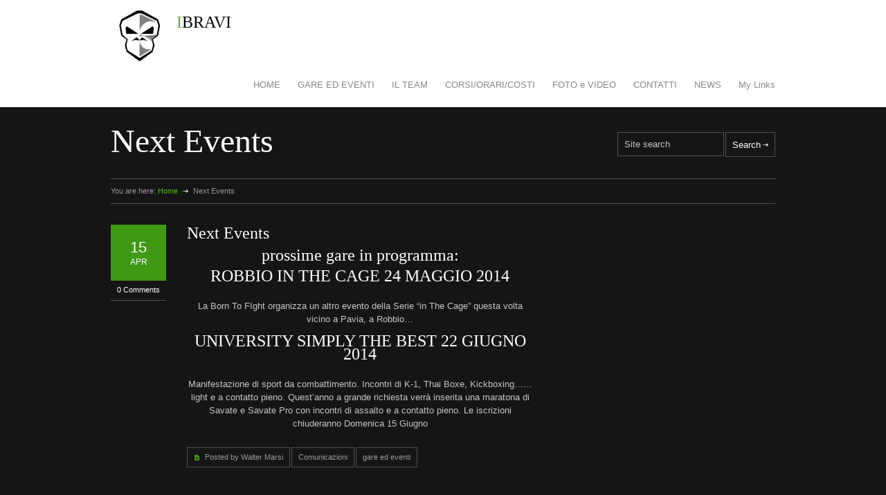

--- FILE ---
content_type: text/html; charset=UTF-8
request_url: https://www.ibravi.net/next-events/
body_size: 5332
content:
<!DOCTYPE html>
<html lang="it-IT">
		<head>
		<title>A.S.D.  I Bravi &#8211; Milano |   Next Events</title>
		<!--meta-->
		<meta charset="UTF-8" />
		<meta name="generator" content="WordPress 5.6.16" />
		<meta name="viewport" content="width=device-width, initial-scale=1, maximum-scale=1" />
		<meta name="description" content="Fight Team" />
		<!--style-->
		<link rel="alternate" type="application/rss+xml" title="RSS 2.0" href="https://www.ibravi.net/feed/" />
		<link rel="pingback" href="https://www.ibravi.net/xmlrpc.php" />
		
	<!-- Meta Tag Manager -->
	<meta name="google-site-verification" content="JbznxWMN9PhiL19A5SghjLLY75zR1qYyWBza4RvYM1g" />
	<meta name="description" content="fight team i bravi MMA pugilato grappling milano " />
	<!-- / Meta Tag Manager -->
<link rel='dns-prefetch' href='//maps.google.com' />
<link rel='dns-prefetch' href='//fonts.googleapis.com' />
<link rel='dns-prefetch' href='//s.w.org' />
<link rel="alternate" type="application/rss+xml" title="A.S.D.  I Bravi - Milano &raquo; Next Events Feed dei commenti" href="https://www.ibravi.net/next-events/feed/" />
		<script type="text/javascript">
			window._wpemojiSettings = {"baseUrl":"https:\/\/s.w.org\/images\/core\/emoji\/13.0.1\/72x72\/","ext":".png","svgUrl":"https:\/\/s.w.org\/images\/core\/emoji\/13.0.1\/svg\/","svgExt":".svg","source":{"concatemoji":"https:\/\/www.ibravi.net\/wp-includes\/js\/wp-emoji-release.min.js?ver=5.6.16"}};
			!function(e,a,t){var n,r,o,i=a.createElement("canvas"),p=i.getContext&&i.getContext("2d");function s(e,t){var a=String.fromCharCode;p.clearRect(0,0,i.width,i.height),p.fillText(a.apply(this,e),0,0);e=i.toDataURL();return p.clearRect(0,0,i.width,i.height),p.fillText(a.apply(this,t),0,0),e===i.toDataURL()}function c(e){var t=a.createElement("script");t.src=e,t.defer=t.type="text/javascript",a.getElementsByTagName("head")[0].appendChild(t)}for(o=Array("flag","emoji"),t.supports={everything:!0,everythingExceptFlag:!0},r=0;r<o.length;r++)t.supports[o[r]]=function(e){if(!p||!p.fillText)return!1;switch(p.textBaseline="top",p.font="600 32px Arial",e){case"flag":return s([127987,65039,8205,9895,65039],[127987,65039,8203,9895,65039])?!1:!s([55356,56826,55356,56819],[55356,56826,8203,55356,56819])&&!s([55356,57332,56128,56423,56128,56418,56128,56421,56128,56430,56128,56423,56128,56447],[55356,57332,8203,56128,56423,8203,56128,56418,8203,56128,56421,8203,56128,56430,8203,56128,56423,8203,56128,56447]);case"emoji":return!s([55357,56424,8205,55356,57212],[55357,56424,8203,55356,57212])}return!1}(o[r]),t.supports.everything=t.supports.everything&&t.supports[o[r]],"flag"!==o[r]&&(t.supports.everythingExceptFlag=t.supports.everythingExceptFlag&&t.supports[o[r]]);t.supports.everythingExceptFlag=t.supports.everythingExceptFlag&&!t.supports.flag,t.DOMReady=!1,t.readyCallback=function(){t.DOMReady=!0},t.supports.everything||(n=function(){t.readyCallback()},a.addEventListener?(a.addEventListener("DOMContentLoaded",n,!1),e.addEventListener("load",n,!1)):(e.attachEvent("onload",n),a.attachEvent("onreadystatechange",function(){"complete"===a.readyState&&t.readyCallback()})),(n=t.source||{}).concatemoji?c(n.concatemoji):n.wpemoji&&n.twemoji&&(c(n.twemoji),c(n.wpemoji)))}(window,document,window._wpemojiSettings);
		</script>
		<style type="text/css">
img.wp-smiley,
img.emoji {
	display: inline !important;
	border: none !important;
	box-shadow: none !important;
	height: 1em !important;
	width: 1em !important;
	margin: 0 .07em !important;
	vertical-align: -0.1em !important;
	background: none !important;
	padding: 0 !important;
}
</style>
	<link rel='stylesheet' id='wp-block-library-css'  href='https://www.ibravi.net/wp-includes/css/dist/block-library/style.min.css?ver=5.6.16' type='text/css' media='all' />
<link rel='stylesheet' id='google-font-droid-sans-css'  href='http://fonts.googleapis.com/css?family=Droid+Sans&#038;ver=5.6.16' type='text/css' media='all' />
<link rel='stylesheet' id='google-font-droid-serif-css'  href='http://fonts.googleapis.com/css?family=Droid+Serif%3A400italic&#038;ver=5.6.16' type='text/css' media='all' />
<link rel='stylesheet' id='reset-css'  href='https://www.ibravi.net/wp-content/themes/gymbase/style/reset.css?ver=5.6.16' type='text/css' media='all' />
<link rel='stylesheet' id='superfish-css'  href='https://www.ibravi.net/wp-content/themes/gymbase/style/superfish.css?ver=5.6.16' type='text/css' media='all' />
<link rel='stylesheet' id='jquery-fancybox-css'  href='https://www.ibravi.net/wp-content/themes/gymbase/style/fancybox/jquery.fancybox.css?ver=5.6.16' type='text/css' media='all' />
<link rel='stylesheet' id='jquery-qtip-css'  href='https://www.ibravi.net/wp-content/themes/gymbase/style/jquery.qtip.css?ver=5.6.16' type='text/css' media='all' />
<link rel='stylesheet' id='main-css'  href='https://www.ibravi.net/wp-content/themes/gymbase/style.css?ver=5.6.16' type='text/css' media='all' />
<link rel='stylesheet' id='no-responsive-css'  href='https://www.ibravi.net/wp-content/themes/gymbase/style/no_responsive.css?ver=5.6.16' type='text/css' media='all' />
<link rel='stylesheet' id='custom-css'  href='https://www.ibravi.net/wp-content/themes/gymbase/custom.css?ver=5.6.16' type='text/css' media='all' />
<link rel='stylesheet' id='cyclone-template-style-dark-0-css'  href='https://www.ibravi.net/wp-content/plugins/cyclone-slider-2/templates/dark/style.css?ver=3.2.0' type='text/css' media='all' />
<link rel='stylesheet' id='cyclone-template-style-default-0-css'  href='https://www.ibravi.net/wp-content/plugins/cyclone-slider-2/templates/default/style.css?ver=3.2.0' type='text/css' media='all' />
<link rel='stylesheet' id='cyclone-template-style-standard-0-css'  href='https://www.ibravi.net/wp-content/plugins/cyclone-slider-2/templates/standard/style.css?ver=3.2.0' type='text/css' media='all' />
<link rel='stylesheet' id='cyclone-template-style-thumbnails-0-css'  href='https://www.ibravi.net/wp-content/plugins/cyclone-slider-2/templates/thumbnails/style.css?ver=3.2.0' type='text/css' media='all' />
<script type='text/javascript' src='https://www.ibravi.net/wp-includes/js/jquery/jquery.min.js?ver=3.5.1' id='jquery-core-js'></script>
<script type='text/javascript' src='https://www.ibravi.net/wp-includes/js/jquery/jquery-migrate.min.js?ver=3.3.2' id='jquery-migrate-js'></script>
<script type='text/javascript' src='https://www.ibravi.net/wp-includes/js/jquery/ui/core.min.js?ver=1.12.1' id='jquery-ui-core-js'></script>
<script type='text/javascript' src='https://www.ibravi.net/wp-includes/js/jquery/ui/accordion.min.js?ver=1.12.1' id='jquery-ui-accordion-js'></script>
<script type='text/javascript' src='https://www.ibravi.net/wp-includes/js/jquery/ui/tabs.min.js?ver=1.12.1' id='jquery-ui-tabs-js'></script>
<script type='text/javascript' src='https://www.ibravi.net/wp-content/themes/gymbase/js/jquery.ba-bbq.min.js?ver=5.6.16' id='jquery-ba-bqq-js'></script>
<script type='text/javascript' src='https://www.ibravi.net/wp-content/themes/gymbase/js/jquery.easing.1.3.js?ver=5.6.16' id='jquery-easing-js'></script>
<script type='text/javascript' src='https://www.ibravi.net/wp-content/themes/gymbase/js/jquery.carouFredSel-5.6.1-packed.js?ver=5.6.16' id='jquery-carouFredSel-js'></script>
<script type='text/javascript' src='https://www.ibravi.net/wp-content/themes/gymbase/js/jquery.timeago.js?ver=5.6.16' id='jquery-timeago-js'></script>
<script type='text/javascript' src='https://www.ibravi.net/wp-content/themes/gymbase/js/jquery.hint.js?ver=5.6.16' id='jquery-hint-js'></script>
<script type='text/javascript' src='https://www.ibravi.net/wp-content/themes/gymbase/js/jquery.isotope.min.js?ver=5.6.16' id='jquery-isotope-js'></script>
<script type='text/javascript' src='https://www.ibravi.net/wp-content/themes/gymbase/js/jquery.fancybox-1.3.4.pack.js?ver=5.6.16' id='jquery-fancybox-js'></script>
<script type='text/javascript' src='https://www.ibravi.net/wp-content/themes/gymbase/js/jquery.qtip.min.js?ver=5.6.16' id='jquery-qtip-js'></script>
<script type='text/javascript' src='https://www.ibravi.net/wp-content/themes/gymbase/js/jquery.blockUI.js?ver=5.6.16' id='jquery-block-ui-js'></script>
<script type='text/javascript' src='http://maps.google.com/maps/api/js?sensor=false&#038;ver=5.6.16' id='google-maps-v3-js'></script>
<script type='text/javascript' id='theme-main-js-extra'>
/* <![CDATA[ */
var config = [];
config = {"ajaxurl":"https:\/\/www.ibravi.net\/wp-admin\/admin-ajax.php","themename":"gymbase","slider_autoplay":"true","slide_interval":10000,"slider_effect":"scroll","slider_transition":"swing","slider_transition_speed":100};;
/* ]]> */
</script>
<script type='text/javascript' src='https://www.ibravi.net/wp-content/themes/gymbase/js/main.js?ver=5.6.16' id='theme-main-js'></script>
<link rel="https://api.w.org/" href="https://www.ibravi.net/wp-json/" /><link rel="alternate" type="application/json" href="https://www.ibravi.net/wp-json/wp/v2/posts/413" /><link rel="EditURI" type="application/rsd+xml" title="RSD" href="https://www.ibravi.net/xmlrpc.php?rsd" />
<link rel="wlwmanifest" type="application/wlwmanifest+xml" href="https://www.ibravi.net/wp-includes/wlwmanifest.xml" /> 
<meta name="generator" content="WordPress 5.6.16" />
<link rel="canonical" href="https://www.ibravi.net/next-events/" />
<link rel='shortlink' href='https://www.ibravi.net/?p=413' />
<link rel="alternate" type="application/json+oembed" href="https://www.ibravi.net/wp-json/oembed/1.0/embed?url=https%3A%2F%2Fwww.ibravi.net%2Fnext-events%2F" />
<link rel="alternate" type="text/xml+oembed" href="https://www.ibravi.net/wp-json/oembed/1.0/embed?url=https%3A%2F%2Fwww.ibravi.net%2Fnext-events%2F&#038;format=xml" />
		<link rel="shortcut icon" href="https://www.ibravi.net/wp-content/themes/gymbase/images/favicon.ico" />
		<!--custom style-->
<style type="text/css">
	</style>		<!-- Piwik -->
<script type="text/javascript">
  var _paq = _paq || [];
  _paq.push(['trackPageView']);
  _paq.push(['enableLinkTracking']);
  (function() {
    var u="//perlineonline.net/piwik/";
    _paq.push(['setTrackerUrl', u+'piwik.php']);
    _paq.push(['setSiteId', 4]);
    var d=document, g=d.createElement('script'), s=d.getElementsByTagName('script')[0];
    g.type='text/javascript'; g.async=true; g.defer=true; g.src=u+'piwik.js'; s.parentNode.insertBefore(g,s);
  })();
</script>
<noscript><p><img src="//perlineonline.net/piwik/piwik.php?idsite=4" style="border:0;" alt="" /></p></noscript>
<!-- End Piwik Code -->

	</head>
	<body class="post-template-default single single-post postid-413 single-format-standard">
		<div class="header_container">
			<div class="header clearfix">
								<div class="header_left">
					<a href="https://www.ibravi.net" title="A.S.D.  I Bravi &#8211; Milano">
												<img src="https://www.ibravi.net/wp-content/uploads/2014/10/logohomenew1.jpg" alt="logo" />
																		<span class="logo_left">I</span>
												<span class="logo_right">BRAVI</span>
											</a>
				</div>
				<div class="menu-main-menu-container"><ul id="menu-main-menu" class="sf-menu header_right"><li id="menu-item-49" class="menu-item menu-item-type-post_type menu-item-object-page menu-item-home menu-item-49"><a href="https://www.ibravi.net/">HOME</a></li>
<li id="menu-item-50" class="menu-item menu-item-type-post_type menu-item-object-page menu-item-50"><a href="https://www.ibravi.net/gare-ed-eventi/">GARE ED EVENTI</a></li>
<li id="menu-item-52" class="menu-item menu-item-type-post_type menu-item-object-page menu-item-has-children menu-item-52"><a href="https://www.ibravi.net/sample-page/">IL TEAM</a>
<ul class="sub-menu">
	<li id="menu-item-63" class="menu-item menu-item-type-post_type menu-item-object-page menu-item-63"><a href="https://www.ibravi.net/sample-page/instuctors/">INSTRUCTORS</a></li>
	<li id="menu-item-70" class="menu-item menu-item-type-post_type menu-item-object-page menu-item-70"><a href="https://www.ibravi.net/sample-page/figthters/">FIGHTERS</a></li>
	<li id="menu-item-645" class="menu-item menu-item-type-post_type menu-item-object-page menu-item-645"><a href="https://www.ibravi.net/sample-page/ex-team-fighters/">EX TEAM FIGHTERS</a></li>
</ul>
</li>
<li id="menu-item-74" class="menu-item menu-item-type-post_type menu-item-object-page menu-item-has-children menu-item-74"><a href="https://www.ibravi.net/corsiorari/">CORSI/ORARI/COSTI</a>
<ul class="sub-menu">
	<li id="menu-item-1057" class="menu-item menu-item-type-post_type menu-item-object-page menu-item-1057"><a href="https://www.ibravi.net/corsiorari/corsi-2/">CORSI</a></li>
	<li id="menu-item-1048" class="menu-item menu-item-type-post_type menu-item-object-page menu-item-1048"><a href="https://www.ibravi.net/corsiorari/corsi/">ORARI</a></li>
	<li id="menu-item-1056" class="menu-item menu-item-type-post_type menu-item-object-page menu-item-1056"><a href="https://www.ibravi.net/corsiorari/costi/">COSTI</a></li>
</ul>
</li>
<li id="menu-item-1110" class="menu-item menu-item-type-post_type menu-item-object-page menu-item-has-children menu-item-1110"><a href="https://www.ibravi.net/foto-e-video/">FOTO e VIDEO</a>
<ul class="sub-menu">
	<li id="menu-item-1115" class="menu-item menu-item-type-post_type menu-item-object-page menu-item-1115"><a href="https://www.ibravi.net/foto-e-video/foto-varie/">VARIE</a></li>
	<li id="menu-item-1116" class="menu-item menu-item-type-post_type menu-item-object-page menu-item-1116"><a href="https://www.ibravi.net/foto-e-video/foto/">GARE</a></li>
	<li id="menu-item-1123" class="menu-item menu-item-type-post_type menu-item-object-page menu-item-1123"><a href="https://www.ibravi.net/foto-e-video/ufc-att/">UFC &#8211; ATT</a></li>
</ul>
</li>
<li id="menu-item-99" class="menu-item menu-item-type-post_type menu-item-object-page menu-item-99"><a href="https://www.ibravi.net/contatti/">CONTATTI</a></li>
<li id="menu-item-114" class="menu-item menu-item-type-post_type menu-item-object-page menu-item-114"><a href="https://www.ibravi.net/news/">NEWS</a></li>
<li id="menu-item-313" class="menu-item menu-item-type-post_type menu-item-object-page menu-item-313"><a href="https://www.ibravi.net/my-links/">My Links</a></li>
</ul></div><div class="mobile_menu"><select><option value="https://www.ibravi.net/" class="menu-item menu-item-type-post_type menu-item-object-page menu-item-home menu-item-49">HOME</option>
<option value="https://www.ibravi.net/gare-ed-eventi/" class="menu-item menu-item-type-post_type menu-item-object-page menu-item-50">GARE ED EVENTI</option>
<option value="https://www.ibravi.net/sample-page/" class="menu-item menu-item-type-post_type menu-item-object-page menu-item-has-children menu-item-52">IL TEAM	<option value="https://www.ibravi.net/sample-page/instuctors/" class="menu-item menu-item-type-post_type menu-item-object-page menu-item-63">&#8211; INSTRUCTORS</option>
	<option value="https://www.ibravi.net/sample-page/figthters/" class="menu-item menu-item-type-post_type menu-item-object-page menu-item-70">&#8211; FIGHTERS</option>
	<option value="https://www.ibravi.net/sample-page/ex-team-fighters/" class="menu-item menu-item-type-post_type menu-item-object-page menu-item-645">&#8211; EX TEAM FIGHTERS</option>
</option>
<option value="https://www.ibravi.net/corsiorari/" class="menu-item menu-item-type-post_type menu-item-object-page menu-item-has-children menu-item-74">CORSI/ORARI/COSTI	<option value="https://www.ibravi.net/corsiorari/corsi-2/" class="menu-item menu-item-type-post_type menu-item-object-page menu-item-1057">&#8211; CORSI</option>
	<option value="https://www.ibravi.net/corsiorari/corsi/" class="menu-item menu-item-type-post_type menu-item-object-page menu-item-1048">&#8211; ORARI</option>
	<option value="https://www.ibravi.net/corsiorari/costi/" class="menu-item menu-item-type-post_type menu-item-object-page menu-item-1056">&#8211; COSTI</option>
</option>
<option value="https://www.ibravi.net/foto-e-video/" class="menu-item menu-item-type-post_type menu-item-object-page menu-item-has-children menu-item-1110">FOTO e VIDEO	<option value="https://www.ibravi.net/foto-e-video/foto-varie/" class="menu-item menu-item-type-post_type menu-item-object-page menu-item-1115">&#8211; VARIE</option>
	<option value="https://www.ibravi.net/foto-e-video/foto/" class="menu-item menu-item-type-post_type menu-item-object-page menu-item-1116">&#8211; GARE</option>
	<option value="https://www.ibravi.net/foto-e-video/ufc-att/" class="menu-item menu-item-type-post_type menu-item-object-page menu-item-1123">&#8211; UFC &#8211; ATT</option>
</option>
<option value="https://www.ibravi.net/contatti/" class="menu-item menu-item-type-post_type menu-item-object-page menu-item-99">CONTATTI</option>
<option value="https://www.ibravi.net/news/" class="menu-item menu-item-type-post_type menu-item-object-page menu-item-114">NEWS</option>
<option value="https://www.ibravi.net/my-links/" class="menu-item menu-item-type-post_type menu-item-object-page menu-item-313">My Links</option>
</select></div>			</div>
		</div>
	<!-- /Header --><div class="theme_page relative">
	<div class="page_layout clearfix">
		<div class="page_header clearfix">
			<div class="page_header_left">
				<h1>Next Events</h1>
				<h4></h4>
			</div>
			<div class="page_header_right">
				<form class="search" action="https://www.ibravi.net">
	<input name="s" class="search_input" type="text" value="Site search" placeholder="Site search" />
	<input class="icon_small_arrow margin_right_white" type="submit" value="Search" />
</form>			</div>
		</div>
		<ul class="bread_crumb clearfix">
			<li>You are here:</li>
			<li>
				<a href="https://www.ibravi.net" title="Home">
					Home				</a>
			</li>
			<li class="separator icon_small_arrow right_white">
				&nbsp;
			</li>
			<li>
				Next Events			</li>
		</ul>
		<div class="page_left">
			<ul class="blog clearfix">
									<li class="class post-413 post type-post status-publish format-standard hentry category-comunicazioni category-gare-ed-eventi">
						<div class="comment_box">
							<div class="first_row">
								15<span class="second_row">APR</span>
							</div>
							<a class="comments_number" href="https://www.ibravi.net/next-events/#respond" title="0 Comments">
								0 Comments							</a>
						</div>
						<div class="post_content">
														<h2>
								<a href="https://www.ibravi.net/next-events/" title="Next Events">
									Next Events								</a>
							</h2>
							<div class="text">
								<h2 style="text-align: center;">prossime gare in programma:</h2>
<h2 style="text-align: center;">ROBBIO IN THE CAGE 24 MAGGIO 2014</h2>
<p style="text-align: center;">La Born To FIght organizza un altro evento della Serie “in The Cage” questa volta vicino a Pavia, a Robbio…</p>
<h2 style="text-align: center;">UNIVERSITY SIMPLY THE BEST 22 GIUGNO 2014</h2>
<p style="text-align: center;"><span class="fsl">Manifestazione di sport da combattimento. Incontri di K-1, Thai Boxe, Kickboxing&#8230;&#8230;light e a contatto pieno. Quest&#8217;anno a grande richiesta verrà inserita una maratona di Savate e Savate Pro con incontri di assalto e a contatto pieno. Le iscrizioni chiuderanno Domenica 15 Giugno</span></p>
<h2 style="text-align: center;"></h2>
							</div>
							<div class="post_footer">
								<ul class="categories">
									<li class="posted_by">Posted by Walter Marsi</li>
																			<li>
											<a href="https://www.ibravi.net/category/comunicazioni/" title="View all posts filed under Comunicazioni">
												Comunicazioni											</a>
										</li>
																			<li>
											<a href="https://www.ibravi.net/category/gare-ed-eventi/" title="View all posts filed under gare ed eventi">
												gare ed eventi											</a>
										</li>
																	</ul>
							</div>
						</div>
					</li>
							</ul>
			<div id="comments">
</div>
<div class="comment_form_container">
	<h3 class="box_header">
		Leave a reply	</h3>
	<form class="comment_form" id="comment_form" method="post" action="">
			<fieldset class="left">
			<div class="block">
				<input class="text_input" name="name" type="text" value="Your name" placeholder="Your name" />
			</div>
			<div class="block">
				<input class="text_input" name="email" type="text" value="Your email" placeholder="Your email" />
			</div>
			<div class="block">
				<input class="text_input" name="website" type="text" value="Website (optional)" placeholder="Website (optional)" />
			</div>
		</fieldset>
		<fieldset class="right">
			<div class="block">
				<textarea name="message" placeholder="Message">Message</textarea>
			</div>
			<input name="submit" type="submit" value="Send" />
			<a href="#cancel" id="cancel_comment" title="Cancel reply">Cancel reply</a>
			<input type="hidden" name="action" value="theme_comment_form" />
			<input type="hidden" name="comment_parent_id" value="0" />
			<input type="hidden" name="paged" value="1" />
			<input type="hidden" name="prevent_scroll" value="0" />
		</fieldset>
			<fieldset>
			<input type="hidden" name="post_id" value="413" />
		</fieldset>
	</form>
</div>
		</div>
	    <div class="page_right">
					</div>
	</div>
</div>
				<div class="footer_container">
			<div class="footer">
				<ul class="footer_banner_box_container clearfix">
									</ul>
				<div class="footer_box_container clearfix">
					<div id="gymbase_social_icons-2" class="widget social_icons_widget footer_box">		<ul class="social_icons clearfix">
						<li><a  target='_blank'href="https://twitter.com/i_bravi" class="social_icon twitter"></a></li>
						<li><a  target='_blank'href="https://www.facebook.com/asd.i.bravi" class="social_icon facebook"></a></li>
						<li><a  target='_blank'href="https://www.instagram.com/walterzxr/" class="social_icon google"></a></li>
					</ul>
		</div><div id="gymbase_social_icons-4" class="widget social_icons_widget footer_box"></div>				</div>
							</div>
		</div>
		<script type='text/javascript' src='https://www.ibravi.net/wp-content/plugins/cyclone-slider-2/libs/cycle2/jquery.cycle2.min.js?ver=3.2.0' id='jquery-cycle2-js'></script>
<script type='text/javascript' src='https://www.ibravi.net/wp-content/plugins/cyclone-slider-2/libs/cycle2/jquery.cycle2.carousel.min.js?ver=3.2.0' id='jquery-cycle2-carousel-js'></script>
<script type='text/javascript' src='https://www.ibravi.net/wp-content/plugins/cyclone-slider-2/libs/cycle2/jquery.cycle2.swipe.min.js?ver=3.2.0' id='jquery-cycle2-swipe-js'></script>
<script type='text/javascript' src='https://www.ibravi.net/wp-content/plugins/cyclone-slider-2/libs/cycle2/jquery.cycle2.tile.min.js?ver=3.2.0' id='jquery-cycle2-tile-js'></script>
<script type='text/javascript' src='https://www.ibravi.net/wp-content/plugins/cyclone-slider-2/libs/cycle2/jquery.cycle2.video.min.js?ver=3.2.0' id='jquery-cycle2-video-js'></script>
<script type='text/javascript' src='https://www.ibravi.net/wp-content/plugins/cyclone-slider-2/templates/dark/script.js?ver=3.2.0' id='cyclone-template-script-dark-0-js'></script>
<script type='text/javascript' src='https://www.ibravi.net/wp-content/plugins/cyclone-slider-2/templates/thumbnails/script.js?ver=3.2.0' id='cyclone-template-script-thumbnails-0-js'></script>
<script type='text/javascript' src='https://www.ibravi.net/wp-content/plugins/cyclone-slider-2/libs/vimeo-player-js/player.js?ver=3.2.0' id='vimeo-player-js-js'></script>
<script type='text/javascript' src='https://www.ibravi.net/wp-content/plugins/cyclone-slider-2/js/client.js?ver=3.2.0' id='cyclone-client-js'></script>
<script type='text/javascript' src='https://www.ibravi.net/wp-includes/js/wp-embed.min.js?ver=5.6.16' id='wp-embed-js'></script>
	</body>
</html>

--- FILE ---
content_type: text/css
request_url: https://www.ibravi.net/wp-content/themes/gymbase/style.css?ver=5.6.16
body_size: 7053
content:
/*
Theme Name: GymBase
Theme URI: http://themeforest.net/item/gymbase-responsive-gym-fitness-wordpress-theme/2732248?ref=quanticalabs
Description: GymBase is a gym fitness WordPress theme designed in a minimalist style. It has a responsive layout that looks great on mobile and tablet devices. The main point of focus is represented by home page slider which scales down automatically depending on your screen resolution. Theme contains blog page with comments, filterable portfolio with details page, responsive timetable page, classes based on accordion page and contact page with map of location and working contact form.
Author: QuanticaLabs
Author URI: http://themeforest.net/user/QuanticaLabs?ref=QuanticaLabs
License: GNU General Public License version 3.0
License URI: http://www.gnu.org/licenses/gpl-3.0.html
Version: 7.3
*/

/* --- general --- */
.clearfix:after
{
    font-size: 0px;
    content: ".";
    display: block;
    height: 0px;
    visibility: hidden;
    clear: both;
}
body
{
	background: #151515;
	padding: 0px;
	margin: 0px;
	font-family: 'Arial';
	font-size: 13px;
	color: #fff;
}
a
{
	text-decoration: none;
	color: #59B42D;
}
a:hover
{
	text-decoration: underline;
}
p
{
	padding: 1em 0;
}
.relative
{
	position: relative;
}
input, textarea
{
	font-family: arial;
	font-size: 13px;
}
input[type='text'].hint, textarea.hint
{
	color: #C5C5C5 !important;
}
/* --- font face --- */
/*@font-face 
{
  font-family: 'Droid Sans';
  font-style: normal;
  font-weight: normal;
  src: url('../font/DroidSans.eot');
  src: local('Droid Sans'), local('DroidSans'), url('../font/DroidSans.ttf') format('truetype');
}
@font-face 
{
  font-family: 'Droid Serif';
  font-style: normal;
  font-weight: normal;
  src: url('../font/DroidSerif-Regular-webfont.eot');
  src: local('Droid Serif'), local('DroidSerif'), url('../font/DroidSerif-Regular-webfont.ttf') format('truetype');
}*/
/* --- text colors --- */
.post_content .text,
#comments_list .comment_details p,
.accordion .ui-accordion-content,
.timetable,
.gallery_item_details_list .details_box p,
.gallery_item_details_list .details_box .list,
.footer_contact_info_row,
.copyright_area,
.copyright_right .scroll_top,
.scrolling_list li,
.scrolling_list li a
{
	color: #C5C5C5;
}
.ui-tabs-nav li a,
.tabs_navigation li a,
.scrolling_list li .number,
.categories li, .widget_categories li,
.categories li a, .widget_categories li a,
.pagination li a, .pagination li span,
.bread_crumb li,
.accordion .ui-accordion-header h5,
#comments_list .comment_details .posted_by,
.header_top_sidebar 
{
	color: #999;
}
.search input,
.comment_form input, .comment_form textarea,
.contact_form input, .contact_form textarea
{
	color: #FFF;
}
.sentence,
.info_green,
.gallery_item_details_list .details_box .subheader
{
	color: #59B42D;
}
/* --- headers --- */
h1, h2, h3, h4, h5
{
	font-family: 'Droid Sans';
	margin: 0;
	padding: 0;
	font-weight: normal;
	color: #FFF;
}
h1 a, h2 a, h3 a, h4 a, h5 a
{
	color: #FFF;
}
h1
{
	font-size: 48px;
}
h2
{
	font-size: 24px;
}
h3
{
	font-size: 18px;
}
h4
{
	font-size: 16px;
}
h5
{
	font-size: 13px;
}
.box_header
{
	float: left;
	padding-bottom: 10px;
	border-bottom: 1px solid #409915;
}
.box_header.margin
{
	margin-top: 27px;
}
.sentence
{
	font-family: 'Droid Serif';
	font-style: italic;
	margin-top: 25px;
}
.info_green, .info_white
{
	float: left;
	clear: both;
	font-family: 'Droid Serif';
	font-style: italic;
}
.info_green
{
	margin-top: 5px;
}
.info_white
{
	color: #FFF;
}
.alignleft
{
	float: left;
	margin-right: 20px;
}
.alignright
{
	float: right;
	margin-left: 20px;
}
/* --- header --- */
.header_container
{
	background-color: #fff;
}
.header
{
	width: 960px;
	margin-left: auto;
	margin-right: auto;
}
.header_left
{
	float: left;
	width: 435px;
}
.header_right
{
	float: right;
}
.header_left a
{
	display: block;
	margin-top: 13px;
}
.header_left a, .logo_left, .logo_right
{
	font-family: 'Droid Sans';
	font-size: 24px;
}
.header_left a:hover
{
	text-decoration: none;
}
.header_left a img
{
	float: left;
	margin-right: 10px;
}
.logo_left
{
	color: #59b42d;
}
.logo_right
{
	float: rigth;
	color: #000;
}
.logo_left, .logo_right
{
	float: left;
	padding-top: 7px;
}
/* --- menu --- */
.sf-menu
{
	padding: 14px 0 0;
	margin: 0;
}
.sf-menu li
{
	height: 51px;
	margin-left: 25px;
}
.sf-menu li:first-child
{
	margin-left: 0;
}
.sf-menu li, .sf-menu li:hover, .sf-menu li.sfHover, .sf-menu a:focus, .sf-menu a:hover, .sf-menu a:active
{
	background: transparent;
}
.sf-menu li a, .sf-menu li a:visited
{
	font-family: 'arial';
	color: #888;
	border: none;
	padding: 0;
	padding: 12px 0 5px;
}
.sf-menu li:hover a, .sf-menu li.selected a, .sf-menu li.current-menu-item a
{
	color: #000;
	border-bottom: 2px solid #59B42D;
}
.sf-menu li ul
{
	width: 190px;
	background: url('images/header_submenu_arrow.png') 20px 30px no-repeat;
	padding-top: 38px;
}
.sf-menu li ul li
{
	margin-left: 0;
	background-color: #fff;
	padding: 0;
	border-top: 1px solid #FFF;
	height: auto;
}
.sf-menu li:hover ul a
{
	border-bottom: none;
	color: #888;
}
.sf-menu li ul li:hover, .sf-menu li ul li.selected
{
	background-color: #fff;
	border-top: 1px solid #E0E0E0;
}
.sf-menu li ul li a
{
	padding: 14px 20px 15px;
	font-size: 12px;
	border-bottom: none;
	background: #FFF;
}
.sf-menu li ul li a:hover, .sf-menu li ul li.selected a
{
	color: #000;
	background-color: #F0F0F0;
}
ul.sf-menu li li:hover ul, ul.sf-menu li li.sfHover ul
{
	top: -1px;
	left: 190px;
	padding-top: 0;
}
ul.sf-menu li li:hover ul.sub-menu li:hover ul.sub-menu, ul.sf-menu li li.sfHover ul.sum-menu li.sfHover ul.sum-menu
{
	top: -1px;
	left: 190px;
	padding-top: 0;
}
.mobile_menu
{
	display: none;
	float: right;
	padding: 23px 0 22px;
}
.mobile_menu select
{
	border: 1px solid #E0E0E0;
}
/* --- page --- */
.theme_page
{
	width: 960px;
	margin-left: auto;
	margin-right: auto;
	padding-bottom: 30px;
}
.page_layout
{
	margin-top: 25px;
}
.page_left
{
	float: left;
	width: 610px;
}
.page_right
{
	float: right;
	width: 320px;
}
.page_margin_top
{
	margin-top: 30px;
}
.top_hint
{
	position: relative;
	float: right;
	background-color: #409915;
	padding: 9px 10px;
	margin-top: -250px;
}
.page_right .home_box
{
	height: auto;
}
/* --- page header --- */
.page_header h4
{
	font-family: 'Droid Serif';
	font-style: italic;
	margin-top: 5px;
}
.page_header_left
{
	float: left;
	width: 670px;
}
.page_header_right
{
	float: right;
}
/* --- search --- */
.search
{
	margin-top: 11px;
}
.search input
{
	float: left;
	background: transparent;
	padding: 9px;
	margin: 0;
}
.search .search_input
{
	width: 134px;
	transition: width 0.5s;
	-moz-transition: width 0.5s; /* Firefox */
	-webkit-transition: width 0.5s; /* Safari and Chrome */
	-o-transition: width 0.5s; /* Opera */
}
.search .search_input:focus
{
	width: 184px;
}
.search input[type='submit']
{
	height: 36px;
	margin-left: 2px;
	cursor: pointer;
	background-position: right center;
	background-repeat: no-repeat;
	padding-right: 20px;
}
/* --- bread crumb --- */
.bread_crumb
{
	border-top: 1px solid #515151;
	border-bottom: 1px solid #515151;
	padding: 12px 0;
	margin-top: 25px;
	list-style: none;
	margin-bottom: 0;
}
.bread_crumb li
{
	float: left;
	font-size: 11px;
	margin-left: 3px;
}
.bread_crumb li:first-child
{
	margin-left: 0;
}
.bread_crumb li.separator
{
	width: 8px;
	padding: 0 4px;
}
/* --- footer --- */
.footer_container
{
	background-color: #303030;
	padding-bottom: 10px;
}
.footer
{
	width: 960px;
	margin-left: auto;
	margin-right: auto;
}
/* --- icons --- */
/* --- icon small arrow --- */
.icon_small_arrow
{
	background-position: center center;
	background-repeat: no-repeat;
}
.icon_small_arrow.left_black
{
	background-image: url('images/icon_arrow_left_black.png');
}
.icon_small_arrow.right_black
{
	background-image: url('images/icon_arrow_right_black.png');
}
.icon_small_arrow.margin_right_black
{
	background-image: url('images/icon_arrow_margin_right_black.png');
}
.icon_small_arrow.left_white
{
	background-image: url('images/icon_arrow_left_white.png');
}
.icon_small_arrow.margin_right_white
{
	background-image: url('images/icon_arrow_margin_right_white.png');
}
.icon_small_arrow.right_white
{
	background-image: url('images/icon_arrow_right_white.png');
}
.icon_small_arrow.top_white
{
	background-image: url('images/icon_arrow_top_white.png');
}
.icon_small_arrow.top_black
{
	background-image: url('images/icon_arrow_top_black.png');
}
/* --- icon clock --- */
.icon_clock_green
{
	background-image: url('images/icon_clock_green.png');
}
.icon_clock_black
{
	background-image: url('images/icon_clock_black.png');
}
/* --- icon card --- */
.icon_card_green
{
	background-image: url('images/icon_card_green.png');
}
.icon_card_white
{
	background-image: url('images/icon_card_white.png');
}
/* --- banner icon --- */
.banner_icon
{
	width: 50px;
	height: 60px;
	background-position: center center;
	background-repeat: no-repeat;
}
.banner_icon.calendar
{
	background-image: url('images/banner_icon_calendar.png');
}
.banner_icon.hand
{
	background-image: url('images/banner_icon_hand.png');
}
.banner_icon.note
{
	background-image: url('images/banner_icon_note.png');
}
.banner_icon.phone
{
	background-image: url('images/banner_icon_phone.png');
}
/* --- social icon --- */
.social_icons
{
	margin: 0;
	padding: 0;
	list-style: none;
}
.social_icons li
{
	float: left;
	margin-left: 10px;
}
.social_icons li:first-child
{
	margin-left: 0;
}
.social_icon
{
	display: block;
	width: 30px;
	height: 30px;
	background-repeat: no-repeat;
}
.social_icon:hover
{
	background-position: 0 -30px;
}
.social_icon.facebook
{
	background-image: url('images/social_icon_facebook.png');
}
.social_icon.google
{
	background-image: url('images/social_icon_googleplus.png');
}
.social_icon.skype
{
	background-image: url('images/social_icon_skype.png');
}
.social_icon.twitter
{
	background-image: url('images/social_icon_twitter.png');
}
/* --- slider --- */
.caroufredsel_wrapper
{
	width: 100% !important;
	margin: 0 !important;
	overflow: hidden;
}
.caroufredsel_wrapper_slider
{
	/*top: 65px !important;*/
}
.slider
{
	/*position: absolute;*/
	padding: 0;
}
.slider li
{
	float: left;
	height: 620px;
	background-position: top center;
	background-repeat: no-repeat;
	list-style: none;
}
.slider li .slider_img
{
	position: relative;
	height: 100%;
	top: 0;
	left: 0;
}
/* --- slider content --- */
.slider_content_box
{
	margin-top: -350px;
	min-height: 98px;
}
.slider_content
{
	display: none;
	float: left;
	border-top: 3px solid #fff;
	padding-top: 11px;
	border-bottom: 1px solid #fff;
	padding-bottom: 17px;
}
.slider_content .title, .slider_content .subtitle
{
	width: 280px;
}
.slider_content .title
{
	display: inline;
}
.slider_content .subtitle
{
	display: inline;
	font-style: italic;
	font-family: 'Droid Serif';
}
/* --- slider navigation --- */
.controls.slider_navigation
{
	float: right;
	margin-top: 60px;
	position: static !important;
	padding: 0 !important;
}
.slider_navigation .more, .slider_navigation .prev, .slider_navigation .next
{
	float: left;
	display: block;
	padding: 0;
	border: none;
}
/* --- home box --- */
.home_box_container
{
	margin-top: 80px;
	margin-bottom: 0;
	list-style: none;
	padding: 0;
}
.home_box
{
	float: left;
	width: 260px;
	height: 175px;
	padding: 25px 30px 30px;
	list-style: none;
}
.home_box h3
{
	clear: both;
	font-family: 'Droid Serif';
	font-style: italic;
	color: #000;
	margin-top: 5px;
}
.home_box.white
{
	background-color: #fff;
}
.home_box.white h2
{
	color: #409915;
}
.home_box.light_green
{
	background-color: #59B42D;
}
.home_box.green
{
	background-color: #409915;
}
.home_box.dark
{
	background-color: #303030;
}
.home_box.dark h3
{
	color: #999;
}
.home_box #upcoming_class_prev, .home_box #upcoming_class_next
{
	float: left;
	width: 28px;
	height: 28px;
	border: 1px solid #eee;
}
.home_box #upcoming_class_prev:hover, .home_box #upcoming_class_next:hover
{
	background-color: #000;
	border-color: #000;
}
.home_box #upcoming_class_prev:hover
{
	background-image: url('images/icon_arrow_left_white.png');
}
.home_box #upcoming_class_next:hover
{
	background-image: url('images/icon_arrow_right_white.png');
}
.home_box #upcoming_class_next
{
	margin-left: 2px;
}
.home_box .header_left
{
	width: 198px;
}
.home_box .header_right
{
	width: 62px
}
.home_box .news
{
	margin-top: 20px;
}
.home_box .news .banner_icon
{
	float: left;
	margin-right: 20px;
	margin-top: 5px;
}
.home_box .news .text
{
	float: left;
	width: 190px;
	line-height: 150%;
}
.home_box.white .news .text
{
	color: #000;
}
.home_box .more
{
	margin-top: 20px;
}
/* --- items list --- */
.items_list
{
	list-style: none;
	padding: 0;
	margin: 0;
}
.items_list.margin_top
{
	margin-top: 8px;
}
.items_list li
{
	float: left;
	width: 235px;
	padding: 12px 0 12px 25px;
	border-bottom: 1px solid #eee;
	background-position: left center;
	background-repeat: no-repeat;
}
.items_list a, .items_list span
{
	float: left;
	color: #000;
}
.items_list .value
{
	float: right;
	color: #000;
}
.items_list.light_green li
{
	border-color: #7ac357;
}
.items_list.light_green li span, .items_list.light_green .value,
.items_list.green li span, .items_list.green .value
{
	color: #FFF;
}
.items_list.green li
{
	border-color: #66ad44;
}
.items_list.gray li
{
	border-color: #515151;
}
.items_list.gray span, .items_list.gray .value,
.items_list.dark a, .items_list.dark span, .items_list.dark .value
{
	color: #C5C5C5;
}
.items_list.dark li
{
	border-color: #353535;
}
/* --- scrolling list --- */
.scrolling_list_wrapper
{
	margin-top: 18px;
}
.scrolling_list
{
	list-style: none;
	padding: 0;
	margin: 0;
}
.scrolling_list_control_left, .scrolling_list_control_right
{
	float: left;
	width: 28px;
	height: 28px;
}
.scrolling_list_control_right
{
	margin-left: 2px;
}
.scrolling_list li
{
	width: 302px;
	background-position: left 18px;
	padding: 10px 0 10px 18px;
	line-height: 150%;
}
.scrolling_list li p
{
	padding: 0;
}
.scrolling_list li a
{
	clear: both;
	float: left;
}
.scrolling_list.latest_tweets li a
{
	float: none;
	color: #59B42D;
}
.scrolling_list li .left
{
	float: left;
	width: 270px;
}
.scrolling_list li a:hover .left
{
	text-decoration: underline;
}
.scrolling_list li .number
{
	float: right;
	width: 30px;
    padding: 8px 0;
	font-size: 11px;
	text-align: center;
	line-height: 1;
}
.timeago, .trainers .value
{
	clear: both;
	display: block;
	margin-top: 2px;
	font-size: 11px;
	font-weight: bold;
	color: #59B42D;
}
/* --- upcoming classes --- */
.upcoming_classes_wrapper
{
	height: 120px;
	margin-top: 8px;
}
.upcoming_classes_wrapper p.message
{
	color: #000;
}
.upcoming_classes 
{
}
.upcoming_classes li
{
	background-image: url('images/icon_clock_black.png');
}
/* --- more --- */
.more
{
	float: right;
	color: #fff;
	padding: 5px 24px 6px 9px;
	line-height: normal;
	background-position: right center;
}
.more.black
{
	background-color: #000;
	border: 1px solid #000;
}
.more.black:hover
{
	background-color: #fff;
	border-color: #fff;
	color: #000;
	background-image: url('images/icon_arrow_margin_right_black.png');
}
.more.light
{
	color: #000;
	border-color: #EEE;
}
.more.light:hover
{
	background-color: #000;
	border-color: #000;
	color: #FFF;
	background-image: url('images/icon_arrow_margin_right_white.png');
}
/* --- blog --- */
.blog
{
	clear: both;
	list-style: none;
	padding: 0;
	margin: 0;
}
.comment_box
{
	float: left;
	width: 80px;
	margin-right: 30px;
	text-align: center;
}
.post
{
	float: left;
	margin-top: 30px;
	margin-bottom: 30px;
}
.comment_box .first_row
{
	background-color: #409915;
	padding: 22px 0 21px;
	font-size: 22px;
	text-align: center;
}
.comment_box .second_row
{
	display: block;
	margin-top: 4px;
	font-size: 12px;
}
.comment_box .second_row.small
{
	font-size: 11px;
}
.comment_box .comments_number
{
	display: block;
	text-align: center;
	font-size: 11px;
	border-bottom: 1px solid #515151;
	padding: 8px 0 9px;
	color: #fff;
}
.comment_box .comments_number:hover
{
	border-color: #409915;
}
.post_content
{
	float: right;
	width: 500px;
}
.post_content a.post_image
{
	display: block;
	margin-bottom: 27px;
}
.post_content a.post_image img
{
	display: block;
	width: 500px;
	height: auto;
	background: url('images/preloader.gif') no-repeat center center;
}
.post_content h2
{
	margin-bottom: 11px;
}
.post_content .text
{
	line-height: 150%;
}
.post_footer
{
	margin-top: 12px;
}
.categories, .widget_categories ul, .widget_archive ul
{
	list-style: none;
	padding: 0;
	margin: 0;
}
.categories li.posted_by
{
	background: url('images/icon_post_author.png') no-repeat 10px center;
	padding: 8px 9px 8px 25px;
}
.categories li.posted_by .author
{
	display: inline;
	color: #fff;
	border: none;
	padding: 0;
}
.categories li.posted_by .author:hover
{
	text-decoration: underline;
}
.categories li, .widget_categories li
{
	float: left;
	font-size: 11px;
	margin-right: 2px;
	margin-bottom: 2px;
}
.categories li:last-child, .widget_categories li:last-child
{
	margin-right: 0;
}
.categories li a, .widget_categories li a
{
	display: block;
	padding: 8px 9px;
}
.show_all
{
	border-top: 1px solid #515151;
	margin-top: 30px;
}
.show_all .more
{
	margin-top: -1px;
}
/* --- comments --- */
#comments_list
{
	float: right;
}
#comments_list ul
{
	list-style: none;
	padding: 0;
	margin: 0;
}
#comments_list li.comment
{
	width: 500px;
	margin-top: 35px;
}
#comments_list li.comment:first-child
{
	margin-top: 0;
}
#comments_list .comment_author_avatar
{
	float: left;
	width: 78px;
	height: 78px;
	margin-right: 20px;
	border: 1px solid #515151;
}
#comments_list .comment_details
{
	float: left;
	width: 400px;
}
#comments_list .comment_details .posted_by
{
	background: url('images/icon_post_author.png') no-repeat left center;
	font-size: 11px;
	padding-left: 15px;
	line-height: 140%;
}
#comments_list .comment_details .posted_by a
{
	color: #fff;
}
#comments_list .comment_details p
{
	line-height: 150%;
	padding: 20px 0;
}
#comments_list .reply_button
{
	float: left;
	clear: both;
	padding-right: 13px;
	background-position: right 5px;
	color: #fff;
}
#comments_list .children
{
	clear: both;
	float: left;
	margin-left: 40px;
	margin-top: 35px;
}
#comments_list .children .children
{
	margin-left: 0;
}
#comments_list .children li.comment
{
	width: 460px;
}
#comments_list .children .comment_details
{
	width: 360px;
}
#comments_list .pagination
{
	margin-top: 20px;
}
/* --- forms --- */
.comment_form_container
{
	float: left;
	margin-left: 110px;
	margin-top: 25px;
}
.comment_form,
.contact_form
{
	float: left;
	width: 100%;
	margin-top: 30px;
}
.comment_form .left, .comment_form .right,
.contact_form .left, .contact_form .right
{
	float: left;
	width: 245px;
}
.contact_form .left, .contact_form .right
{
	width: 210px;
}
.comment_form .right, .contact_form .right
{
	float: right;
}
.comment_form input, .comment_form textarea,
.contact_form input, .contact_form textarea
{
	background: transparent;
	padding: 9px;
	margin: 0;
}
.comment_form textarea,
.contact_form textarea
{
	width: 225px;
	height: 108px;
}
.contact_form textarea
{
	width: 210px;
}
.comment_form .block,
.contact_form .block
{
	margin-top: 10px;
}
.comment_form .text_input
{
	width: 225px;
}
.contact_form .text_input
{
	width: 190px;
}
.comment_form .text_input:first-child,
.contact_form .block:first-child
{
	margin-top: 0;
}
.comment_form input[type='submit'],
.contact_form input[type='submit']
{
	float: right;
	width: 70px;
	height: 36px;
	margin-top: 10px;
	cursor: pointer;
	background-position: right center;
	background-repeat: no-repeat;
}
#cancel_comment
{
	display: none;
	float: right;
	margin-top: 22px;
	margin-right: 20px;
}
/* --- pagination --- */
.pagination
{
	float: right;
	list-style: none;
}
.pagination li
{
	float: left;
	margin-left: 2px;
}
.pagination li:first-child
{
	margin-left: 0;
}
.pagination li a, .pagination li span
{
	display: block;
	height: 12px;
	padding: 9px 11px 7px;
	font-size: 11px;
}
/* --- sidebar box --- */
.sidebar_box
{
	float: left;
	width: 320px;
	margin-top: 50px;
}
.sidebar_box:first-child
{
	margin-top: 0;
}
.sidebar_box .header_left, .footer_box .header_left
{
	width: 258px;
}
.sidebar_box .header_right, .footer_box .header_right
{
	width: 62px;
}
/* --- sidebar header top --- */
.header_top_sidebar .social_icons
{
	float: right;
	margin-top: 10px;
}
.header_top_sidebar .textwidget
{
	margin-top: 10px;
}
/* --- sidebar right --- */
.sidebar-right
{
	list-style: none;
	padding: 0;
	margin: 0;
}
/* --- training classes --- */
.accordion
{
	clear: both;
	list-style: none;
	padding: 0;
}
.accordion .ui-accordion-header h5
{
	font-family: 'Droid Serif';
	font-style: italic;
	margin-top: 5px;
}
.accordion .ui-accordion-header
{
	cursor: pointer;
	padding-bottom: 15px;
	padding-top: 14px;
	border-bottom: 1px solid #353535;
	background: url('images/icon_accordion_arrow_down.png') no-repeat right center;
}
.accordion li:first-child .ui-accordion-header
{
	padding-top: 0;
}
.accordion .ui-accordion-header.ui-state-hover
{
	border-bottom: 1px solid #409915;
}
.accordion .ui-accordion-header.ui-state-active
{
	border-bottom: 2px solid #409915;
	background: url('images/icon_accordion_arrow_up.png') no-repeat right center;
}
.accordion .ui-accordion-content
{
	padding: 20px 0;
	line-height: 150%;
}
.accordion.wide .ui-accordion-content
{
	padding: 30px 0;
}
.accordion .ui-accordion-content .thumb_image, .accordion .ui-accordion-content .thumb_image img
{
	display: block;
	width: 80px;
	height: 80px;
}
.accordion .ui-accordion-content .thumb_image
{
	float: left;
	margin-right: 20px;
}
.accordion .ui-accordion-content .text
{
	float: right;
	width: 220px;
}
.accordion .ui-accordion-content .item_footer
{
	margin-top: 20px;
	line-height: 1;
}
.accordion .ui-accordion-content .item_footer .more
{
	margin-right: 2px;
}
.accordion .ui-accordion-content .item_footer .more:first-child
{
	margin-right: 0;
}
.accordion.wide .about_img
{
	width: 500px;
	height: auto;
	margin-bottom: 23px;
}
.accordion .list.trainers li
{
	margin-top: 20px;
}
.accordion .list.trainers li:first-child
{
	margin-top: 0;
}
.accordion ul, .accordion ul li ul
{
    list-style-type: none;
}
/* --- tabs --- */
.ui-tabs-hide
{
	display: none;
}
.ui-tabs-nav
{
	float: left;
	width: 80px;
}
.ui-tabs-nav li
{
	margin-bottom: 2px;
}
.ui-tabs-nav li:last-child
{
	margin-bottom: 0;
}
.ui-tabs-nav li a
{
	display: block;
	width: 78px;
	text-align: center;
	padding: 5px 0;
}
.ui-tabs-panel
{
	float: right;
	width: 500px;
}
.ui-tabs-panel ul
{
	list-style: none;
	padding: 0;
	margin: 0;
}
.ui-tabs-panel p
{
	padding: 24px 0 25px;
}
.horizontal .ui-tabs-panel
{
	float: none;
	width: 100%;
}
/* tabs navigation */
.ui-tabs-nav, .tabs_navigation
{
	list-style: none;
	padding: 0;
	margin-bottom: 0;
}
.tabs_navigation
{
	float: none;
	clear: both;
	width: 100%;
}
.tabs_navigation li
{
	float: left;
	margin-top: 0;
	margin-right: 2px;
	margin-bottom: 2px;
}
.tabs_navigation li:last-child
{
	margin-right: 0;
}
.tabs_navigation li a
{
	width: auto;
	display: block;
	text-align: center;
	padding: 8px 10px;
}
/* --- columns --- */
.columns
{
	
}
.column_left, .column_right
{
	width: 235px;
}
.column_left
{
	float: left;
	margin-right: 30px;
}
.column_right
{
	float: right;
}
.columns p
{
	clear: both;
	padding: 25px 0;
}
.columns.full_width .column_left
{
	width: 450px;
}
.columns.full_width .column_right
{
	width: 480px;
}
/* --- list --- */
.list
{
	clear: both;
	padding: 25px 0;
	margin: 0;
	list-style: none;
}
.ui-tabs-panel ul.list
{
	padding: 25px 0;
}
.list li
{
	background-position: left center;
	padding-left: 18px;
}
.list.top_marker li
{
	background-position: left 8px;
}
/* --- pricing plan --- */
.pricing_plan
{
	clear: both;
	float: left;
	margin-top: 13px;
}
.pricing_plan li
{
	width: 217px;
	padding-left: 18px;
}
/* --- timetable --- */
.timetable
{
	width: 100%;
	font-size: 11px;
	margin-top: 30px;
}
.timetable tbody tr
{
	/*border-bottom: 1px dashed #454545;*/
	background: url('images/dotted_line.png') left top repeat-x;
}
.timetable th, .timetable td
{
	width: 12.5%;
	text-align: center;
	padding: 15px;
}
.timetable .last
{
	padding-right: 0;
}
.timetable .class_trainers
{
	font-size: 12px;
}
.timetable .event
{
	background-color: #409915;
	color: #FFF;
	border-bottom: 1px solid #151515;
	border-right: 1px solid #151515;
	line-height: 150%;
}
.timetable .event a
{
	display: block;
	color: #FFF;
	font-weight: bold;
}
.timetable .row_gray
{
	background-color: #202020;
}
.timetable .event:hover,
.timetable .event.tooltip:hover
{
	background-color: #FFF !important;
	color: #000 !important;
}
.timetable .event:hover a,
.timetable .event.tooltip:hover a
{
	color: #000 !important;
}
.timetable.small
{
	display: none;
	font-size: 13px;
}
.timetable_dropdown_navigation
{
	border: 1px solid #E0E0E0;
}
/* --- tip/tooltip/qtip --- */
.tip
{
	background: url('images/icon_tip.png') #202020 no-repeat 15px center;
	padding: 10px 10px 10px 35px;
	float: right;
	border-radius: 15px;
	-moz-border-radius: 15px;
	-webkit-border-radius: 15px;
}
.tooltip
{
	cursor: pointer;
}
.tooltip .tooltip_text
{
	display: block;
	padding-bottom: 16px;
	visibility: hidden;
    opacity: 0;
	position: absolute;
	z-index: 1000;
	left: -19px;
	bottom: 100%;
	/* CSS3 Transitions */
	-webkit-transition-duration: 0.25s;
	-moz-transition-duration: 0.25s;
	-o-transition-duration: 0.25s;
	-ms-transition-duration: 0.25s;
	transition-duration: 0.25s;
	-webkit-transition-timing-function: cubic-bezier(0.35,0,0.35,1);
	-moz-transition-timing-function: cubic-bezier(0.35,0,0.35,1);
	-o-transition-timing-function: cubic-bezier(0.35,0,0.35,1);
	-ms-transition-timing-function: cubic-bezier(0.35,0,0.35,1);
	transition-timing-function: cubic-bezier(0.35,0,0.35,1);
	/* CSS3 Transitions */
	-webkit-transition-property: opacity, visibility;
	-moz-transition-property: opacity, visibility;
	-o-transition-property: opacity, visibility;
	-ms-transition-property: opacity, visibility;
	transition-property: opacity, visibility;
	background: url('images/tooltip_arrow.png') no-repeat 15px bottom;
}
.tooltip .tooltip_content
{
	background: #FFF;
	color: #000;
	-webkit-border-radius: 4px;
	-moz-border-radius: 4px;
	border-radius: 4px;
	padding: 10px;
	line-height: 150%;
	font-family: arial, sans-serif;
	font-size: 13px;
	text-align: left;
}
.tooltip:hover .tooltip_text
{	
	visibility: visible;
	opacity: 1;
}
.ui-tooltip-error .ui-tooltip-content,
.ui-tooltip-success .ui-tooltip-content
{
	font-size: 13px;
	font-family: arial;
	color: #FFF;
}

.ui-tooltip-error .ui-tooltip-content,
.ui-tooltip-success .ui-tooltip-content
{
	border:none; 
}

.ui-tooltip-content
{
	padding:10px 20px 10px 20px;
}

.ui-tooltip-error .ui-tooltip-content
{
	background:#E9431C;
}

.ui-tooltip-success .ui-tooltip-content
{
	background:#61911B;
}
/* --- controls --- */
.controls
{
	position: absolute;
	padding: 10px;
	list-style: none;
	margin: 0;
}
.controls li
{
	float: left;
}
.controls .open_details, .controls .open_lightbox, .controls .open_video_lightbox, .controls .open_url_lightbox, .controls .open_iframe_lightbox, .controls .more, .controls .close, .controls .prev, .controls .next
{
	display: block;
	width: 40px;
	height: 40px;
	background-position: 0 0;
	background-repeat: no-repeat;
	margin-left: 2px;
}
.controls .more, .controls .close, .controls .prev, .controls .next
{
	width: 39px;
	height: 39px;
}
.controls .open_details:hover, .controls .open_lightbox:hover, .controls .open_video_lightbox:hover, .controls .open_url_lightbox:hover, .controls .open_iframe_lightbox:hover
{
	background-position: 0 -40px;
}
.controls .more:hover, .controls .close:hover, .controls .prev:hover, .controls .next:hover
{
	background-position: 0 -39px;
}
.controls .open_details
{
	background-image: url('images/thumb_details.png');
	margin-left: 0;
}
.controls .open_lightbox
{
	background-image: url('images/thumb_image.png');
}
.controls .open_video_lightbox
{
	background-image: url('images/thumb_video.png');
}
.controls .open_url_lightbox
{
	background-image: url('images/thumb_url.png');
}
.controls .open_iframe_lightbox
{
	background-image: url('images/thumb_url.png');
}
.controls .more
{
	background-image: url('images/navigation_more.png');
}
.controls .close
{
	background-image: url('images/navigation_close.png');
}
.controls .prev
{
	background-image: url('images/navigation_previous.png');
}
.controls .next
{
	background-image: url('images/navigation_next.png');
}
.slider_navigation .more
{
	display: none;
}
/* --- isotope gallery --- */
.isotope-item 
{
	z-index: 2;
}
.isotope-hidden.isotope-item 
{
	pointer-events: none;
	z-index: 1;
}
.isotope,
.isotope .isotope-item 
{
	-webkit-transition-duration: 0.8s;
	-moz-transition-duration: 0.8s;
	-ms-transition-duration: 0.8s;
	-o-transition-duration: 0.8s;
	transition-duration: 0.8s;
}

.isotope 
{
	-webkit-transition-property: height, width;
	-moz-transition-property: height, width;
	-ms-transition-property: height, width;
	-o-transition-property: height, width;
	transition-property: height, width;
}

.isotope .isotope-item 
{
	-webkit-transition-property: -webkit-transform, opacity;
	-moz-transition-property:    -moz-transform, opacity;
	-ms-transition-property:     -ms-transform, opacity;
	-o-transition-property:         top, left, opacity;
	transition-property:         transform, opacity;
}
.isotope.no-transition,
.isotope.no-transition .isotope-item,
.isotope .isotope-item.no-transition 
{
	-webkit-transition-duration: 0s;
	-moz-transition-duration: 0s;
	-ms-transition-duration: 0s;
	-o-transition-duration: 0s;
	transition-duration: 0s;
}
.theme_gallery
{
	margin: 0 auto;
	list-style: none;
	padding: 0;
}
.gallery_box
{
	display: block;
	cursor: pointer;
	margin-top: 30px;
}
.gallery_box img
{
	display: block;
	width: 240px;
	height: 180px;
	background: url('images/preloader.gif') no-repeat center center;
}
.gallery_box .description
{
	width: 200px;
	background-color: #409915;
	padding: 20px;
	background-position: 220px center;
}
.gallery_box .description h5
{
	margin-top: 5px;
	color: #000;
	font-family: 'Droid Serif';
	font-style: italic;
}
.gallery_box:hover .description
{
	background-color: #FFF;
	background-image: url('images/icon_arrow_top_black.png');
}
.gallery_box:hover h3
{
	color: #409915;
}
.gallery_box .controls
{
	display: none;
	top: 90px;
	left: 69px;
	background: transparent;
	-ms-filter: "progid:DXImageTransform.Microsoft.gradient(startColorstr=#3F000000,endColorstr=#3F000000)";/* IE8 */    
	filter: progid:DXImageTransform.Microsoft.gradient(startColorstr=#3F000000,endColorstr=#3F000000);/* IE6 & 7 */ 
	background: rgba(0, 0, 0, 0.25);
	zoom: 1;
}
.gallery_box:hover .controls
{
	display: block;
}
.gallery_item_details_list
{
	height: 0;
	overflow: hidden;
	display: none;
	list-style: none;
	padding: 0;
	margin-bottom: 0;
}
.gallery_item_details_list .gallery_item_details
{
	display: none;
	position: relative;
}
.gallery_item_details_list .image_box
{
	position: relative;
	float: left;
	width: 480px;
	margin-right: 30px;
}
.gallery_item_details_list .details_box
{
	float: left;
	width: 450px;
	padding-top: 23px;
	border-top: 2px solid #409915;
	border-bottom: 2px solid #409915;
}
.gallery_item_details_list .image_box img
{
	width: 480px;
	height: auto;
	background: url('images/preloader.gif') no-repeat center center;
}
.gallery_item_details_list .image_box .controls
{
	bottom: 0;
	right: 0;
}
.gallery_item_details_list .details_box .subheader
{
	font-family: 'Droid Serif';
	font-style: italic;
	margin-top: 5px;
	margin-bottom: 17px;
}
.gallery_item_details_list .details_box p
{
	clear: both;
	line-height: 150%;
	padding: 20px 0;
}
.gallery_item_details_list .details_box .columns
{
	clear: both;
}
.gallery_item_details_list .details_box .column_left,
.gallery_item_details_list .details_box .column_right
{
	width: 210px;
}
.gallery_item_details_list .details_box .list
{
	line-height: 150%;
}
/* --- fancybox --- */
#fancybox-title-float-main
{
	background: #FFF;
	padding: 0;
	color: #000;
}
/* --- contact details --- */
.contact_details
{
	/*clear: both;*/
	float: left;
}
.contact_details_about
{
	width: 200px;
	height: 200px;
	background: #FFF;
	padding: 20px;
	color: #000;
	line-height: 150%;
}
.contact_details_map
{
	width: 240px;
	height: 240px;
}
.contact_details_about, .contact_details_map
{
	float: left;
}
.contact_data
{
	list-style: none;
	padding: 0;
	margin: 0;
}
.contact_data li
{
	background-position: 0 3px;
	background-repeat: no-repeat;
	padding-left: 30px;
}
.contact_data .phone
{
	background-image: url('images/icon_contact_phone.png');
}
.contact_data .fax
{
	background-image: url('images/icon_contact_fax.png');
}
.contact_data .email
{
	background-image: url('images/icon_contact_mail.png');
}
/* --- footer banner box --- */
.footer_banner_box_container
{
	list-style: none;
	padding: 0;
	margin: 0;
}
.footer_banner_box
{
	float: left;
	width: 260px;
	height: 60px;
	padding: 20px 30px;
}
.footer_banner_box h3
{
	font-family: 'Droid Serif';
	font-style: italic;
	color: #000;
	margin-top: 5px;
}
.footer_banner_box.super_light_green
{
	background-color: #6EC03C;
}
.footer_banner_box.light_green
{
	background-color: #59B42D;
}
.footer_banner_box.green
{
	background-color: #409915;
}
.footer_banner_box .banner_icon
{
	float: left;
	margin-right: 20px;
}
.footer_banner_box .content
{
	float: left;
	width: 190px;
	margin-top: 5px;
}
/* --- footer box --- */
.footer_box_container
{
	margin-top: 30px;
}
.footer_box
{
	float: left;
	width: 290px;
	margin-left: 30px;
}
.footer_box:first-child
{
	margin-left: 0;
}
.footer_box.scrolling_recent_posts_widget
{
	width: 320px;
}
/* --- footer contact info --- */
.footer_contact_info_container
{
	clear: both;
	padding-top: 30px;
	padding-left: 0;
	list-style: none;
	margin: 0;
}
.footer_contact_info_row
{
	clear: both;
	padding-top: 5px;
}
.footer_contact_info_row:first-child
{
	padding-top: 0;
}
.footer_contact_info_left
{
	float: left;
	width: 150px;
}
.footer_contact_info_right
{
	float: right;
	width: 120px;
	margin-left: 20px;
}
/* --- footer_social_icons --- */
.footer_social_icons
{
	margin-top: 30px;
	margin-bottom: 0;
	list-style: none;
	padding: 0;
}
.footer_social_icons li
{
	float: left;
	margin-left: 10px;
}
.footer_social_icons li:first-child
{
	margin-left: 0;
}
/* --- opening hours --- */
.opening_hours
{
	float: left;
	clear: both;
	margin-top: 20px;
}
.opening_hours li
{
	width: 265px;
}
/* --- footer recent posts --- */
.footer_recent_posts
{
	
}
/* --- copyright area --- */
.copyright_area
{
	border-top: 1px solid #515151;
	padding: 15px 0;
	font-size: 11px;
}
.copyright_left
{
	float: left;
}
.copyright_right
{
	float: right;
}
.copyright_right .scroll_top
{
	font-size: 11px;
	background-position: right center;
	padding-right: 15px;
}
/* --- links --- */
.more,
.categories li a,
.widget_categories li a,
.scrolling_list_control_left, 
.scrolling_list_control_right,
.pagination li a,
.pagination li span,
.scrolling_list li .number,
.ui-tabs-nav li a,
.tabs_navigation li a,
.categories li.posted_by,
.search input,
.comment_form input, .comment_form textarea,
.contact_form input, .contact_form textarea
{
	border: 1px solid #515151;
}
.more:hover,
.categories li a:hover,
.widget_categories li a:hover,
li.current-cat a,
.scrolling_list_control_left:hover, 
.scrolling_list_control_right:hover,
.search input[type='submit']:hover,
.comment_form input[type='submit']:hover,
.contact_form input[type='submit']:hover,
.pagination li a:hover,
.pagination li.selected a,
.pagination li.selected span,
.scrolling_list li a:hover .number,
.ui-tabs-nav li a:hover,
.ui-tabs-nav li.ui-tabs-active a,
.tabs_navigation li a:hover,
.tabs_navigation li a.selected
{
	border-color: #409915;
	color: #fff;
}
.search .search_input:focus,
.comment_form .text_input:focus, .comment_form textarea:focus,
.contact_form .text_input:focus, .contact_form textarea:focus
{
	border-color: #409915;
}
.sf-menu a:hover,
.more:hover,
.categories li a:hover,
.widget_categories li a:hover,
.controls .prev:hover, 
.controls .next:hover,
.controls .close:hover,
.comments_number:hover,
.scrolling_list_control_left:hover, 
.scrolling_list_control_right:hover,
.home_box #upcoming_class_prev:hover, 
.home_box #upcoming_class_next:hover,
.social_icon:hover,
.pagination li a:hover,
.ui-tabs-nav li a:hover,
.tabs_navigation li a:hover
{
	text-decoration: none;
}
/* --- widgets --- */
.textwidget
{
	float: left;
}
.classes_widget .box_header
{
	margin-bottom: 30px;
}
.widget_categories .box_header
{
	margin-top: 27px;
}
.widget_categories ul, .widget_archive ul
{
	clear: both;
	float: left;
	margin-top: 30px;
}
.widget_archive li
{
	float: left;
	width: 160px;
	margin-bottom: 5px;
}
.tagcloud
{
	clear: both;
	float: left;
	margin-top: 20px;
}